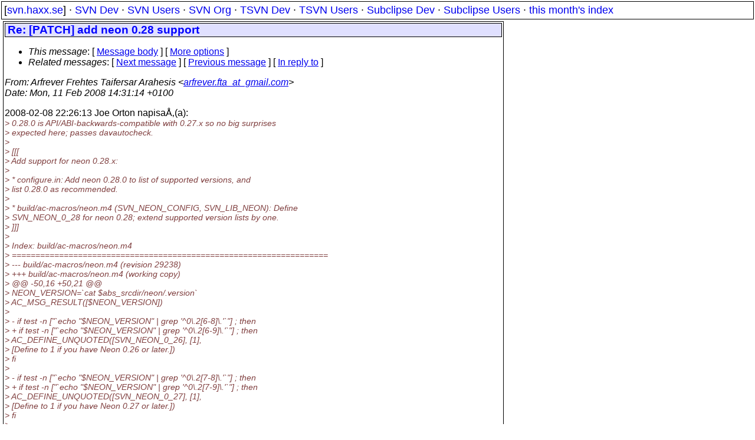

--- FILE ---
content_type: text/html
request_url: https://svn.haxx.se/dev/archive-2008-02/0280.shtml
body_size: 2710
content:
<!DOCTYPE HTML PUBLIC "-//W3C//DTD HTML 4.01 Transitional//EN" "http://www.w3.org/TR/html4/loose.dtd">
<html lang="en">
<head>
<title>Subversion Dev: Re: [PATCH] add neon 0.28 support</title>
<link rel="STYLESHEET" type="text/css" href="/svn.css">
</head>
<body>
<div class="topmenu">
[<a href="/">svn.haxx.se</a>] &middot;
<a href="/dev/">SVN Dev</a> &middot;
<a href="/users/">SVN Users</a> &middot;
<a href="/org/">SVN Org</a> &middot;
<a href="/tsvn/">TSVN Dev</a> &middot;
<a href="/tsvnusers/">TSVN Users</a> &middot;
<a href="/subdev/">Subclipse Dev</a> &middot;
<a href="/subusers/">Subclipse Users</a> &middot;
<a href="./">this month's index</a>
</div>
<table><tr valign="top"><td>
<div class="box">


<div class="head">
<h1>Re: [PATCH] add neon 0.28 support</h1>
<!-- received="Mon Feb 11 14:33:15 2008" -->
<!-- isoreceived="20080211133315" -->
<!-- sent="Mon, 11 Feb 2008 14:31:14 +0100" -->
<!-- isosent="20080211133114" -->
<!-- name="Arfrever Frehtes Taifersar Arahesis" -->
<!-- email="arfrever.fta_at_gmail.com" -->
<!-- subject="Re: [PATCH] add neon 0.28 support" -->
<!-- id="200802111432.11164.Arfrever.FTA_at_gmail.com" -->
<!-- charset="utf-8" -->
<!-- inreplyto="20080208212636.GA18438&#64;redhat.com" -->
<!-- expires="-1" -->
<map id="navbar" name="navbar">
<ul class="links">
<li>
<dfn>This message</dfn>:
[ <a href="#start" name="options1" id="options1" tabindex="1">Message body</a> ]
 [ <a href="#options2">More options</a> ]
</li>
<li>
<dfn>Related messages</dfn>:
<!-- unext="start" -->
[ <a href="0281.shtml" title="Arfrever Frehtes Taifersar Arahesis: &quot;Re: [PATCH] Delete propget4 in Perl bindings&quot;">Next message</a> ]
[ <a href="0279.shtml" title="Augie Fackler: &quot;Re: Crazy svn+ssh commit regression in trunk and 1.5&quot;">Previous message</a> ]
[ <a href="0241.shtml" title="Joe Orton: &quot;[PATCH] add neon 0.28 support&quot;">In reply to</a> ]
<!-- unextthread="start" -->
<!-- ureply="end" -->
</li>
</ul>
</map>
</div>
<!-- body="start" -->
<div class="mail">
<address class="headers">
<span id="from">
<dfn>From</dfn>: Arfrever Frehtes Taifersar Arahesis &lt;<a href="mailto:arfrever.fta_at_gmail.com?Subject=Re:%20[PATCH]%20add%20neon%200.28%20support">arfrever.fta_at_gmail.com</a>&gt;
</span><br />
<span id="date"><dfn>Date</dfn>: Mon, 11 Feb 2008 14:31:14 +0100</span><br />
</address>
<p>
2008-02-08 22:26:13 Joe Orton napisał(a):
<br />
<em class="quotelev1">&gt; 0.28.0 is API/ABI-backwards-compatible with 0.27.x so no big surprises 
</em><br />
<em class="quotelev1">&gt; expected here; passes davautocheck.
</em><br />
<em class="quotelev1">&gt; 
</em><br />
<em class="quotelev1">&gt; [[[
</em><br />
<em class="quotelev1">&gt; Add support for neon 0.28.x:
</em><br />
<em class="quotelev1">&gt; 
</em><br />
<em class="quotelev1">&gt; * configure.in: Add neon 0.28.0 to list of supported versions, and
</em><br />
<em class="quotelev1">&gt;   list 0.28.0 as recommended.
</em><br />
<em class="quotelev1">&gt; 
</em><br />
<em class="quotelev1">&gt; * build/ac-macros/neon.m4 (SVN_NEON_CONFIG, SVN_LIB_NEON): Define
</em><br />
<em class="quotelev1">&gt;   SVN_NEON_0_28 for neon 0.28; extend supported version lists by one.
</em><br />
<em class="quotelev1">&gt; ]]]
</em><br />
<em class="quotelev1">&gt; 
</em><br />
<em class="quotelev1">&gt; Index: build/ac-macros/neon.m4
</em><br />
<em class="quotelev1">&gt; ===================================================================
</em><br />
<em class="quotelev1">&gt; --- build/ac-macros/neon.m4	(revision 29238)
</em><br />
<em class="quotelev1">&gt; +++ build/ac-macros/neon.m4	(working copy)
</em><br />
<em class="quotelev1">&gt; &#64;&#64; -50,16 +50,21 &#64;&#64;
</em><br />
<em class="quotelev1">&gt;        NEON_VERSION=`cat $abs_srcdir/neon/.version`
</em><br />
<em class="quotelev1">&gt;        AC_MSG_RESULT([$NEON_VERSION])
</em><br />
<em class="quotelev1">&gt;  
</em><br />
<em class="quotelev1">&gt; -      if test -n [&quot;`echo &quot;$NEON_VERSION&quot; | grep '^0\.2[6-8]\.'`&quot;] ; then
</em><br />
<em class="quotelev1">&gt; +      if test -n [&quot;`echo &quot;$NEON_VERSION&quot; | grep '^0\.2[6-9]\.'`&quot;] ; then
</em><br />
<em class="quotelev1">&gt;          AC_DEFINE_UNQUOTED([SVN_NEON_0_26], [1],
</em><br />
<em class="quotelev1">&gt;                             [Define to 1 if you have Neon 0.26 or later.])
</em><br />
<em class="quotelev1">&gt;        fi
</em><br />
<em class="quotelev1">&gt;  
</em><br />
<em class="quotelev1">&gt; -      if test -n [&quot;`echo &quot;$NEON_VERSION&quot; | grep '^0\.2[7-8]\.'`&quot;] ; then
</em><br />
<em class="quotelev1">&gt; +      if test -n [&quot;`echo &quot;$NEON_VERSION&quot; | grep '^0\.2[7-9]\.'`&quot;] ; then
</em><br />
<em class="quotelev1">&gt;          AC_DEFINE_UNQUOTED([SVN_NEON_0_27], [1],
</em><br />
<em class="quotelev1">&gt;                             [Define to 1 if you have Neon 0.27 or later.])
</em><br />
<em class="quotelev1">&gt;        fi
</em><br />
<em class="quotelev1">&gt;  
</em><br />
<em class="quotelev1">&gt; +      if test -n [&quot;`echo &quot;$NEON_VERSION&quot; | grep '^0\.2[8-9]\.'`&quot;] ; then
</em><br />
<em class="quotelev1">&gt; +        AC_DEFINE_UNQUOTED([SVN_NEON_0_28], [1],
</em><br />
<em class="quotelev1">&gt; +                           [Define to 1 if you have Neon 0.28 or later.])
</em><br />
<em class="quotelev1">&gt; +      fi
</em><br />
<em class="quotelev1">&gt; +
</em><br />
<em class="quotelev1">&gt;        for svn_allowed_neon in $NEON_ALLOWED_LIST; do
</em><br />
<em class="quotelev1">&gt;          if test &quot;$NEON_VERSION&quot; = &quot;$svn_allowed_neon&quot; ||
</em><br />
<em class="quotelev1">&gt;             test &quot;$svn_allowed_neon&quot; = &quot;any&quot;; then
</em><br />
<em class="quotelev1">&gt; &#64;&#64; -128,16 +133,21 &#64;&#64;
</em><br />
<em class="quotelev1">&gt;        NEON_VERSION=`$neon_config --version | sed -e 's/^neon //'`
</em><br />
<em class="quotelev1">&gt;        AC_MSG_RESULT([$NEON_VERSION])
</em><br />
<em class="quotelev1">&gt;  
</em><br />
<em class="quotelev1">&gt; -      if test -n [&quot;`echo &quot;$NEON_VERSION&quot; | grep '^0\.2[6-8]\.'`&quot;] ; then
</em><br />
<em class="quotelev1">&gt; +      if test -n [&quot;`echo &quot;$NEON_VERSION&quot; | grep '^0\.2[6-9]\.'`&quot;] ; then
</em><br />
<em class="quotelev1">&gt;          AC_DEFINE_UNQUOTED([SVN_NEON_0_26], [1],
</em><br />
<em class="quotelev1">&gt;                             [Define to 1 if you have Neon 0.26 or later.])
</em><br />
<em class="quotelev1">&gt;        fi
</em><br />
<em class="quotelev1">&gt;  
</em><br />
<em class="quotelev1">&gt; -      if test -n [&quot;`echo &quot;$NEON_VERSION&quot; | grep '^0\.2[7-8]\.'`&quot;] ; then
</em><br />
<em class="quotelev1">&gt; +      if test -n [&quot;`echo &quot;$NEON_VERSION&quot; | grep '^0\.2[7-9]\.'`&quot;] ; then
</em><br />
<em class="quotelev1">&gt;          AC_DEFINE_UNQUOTED([SVN_NEON_0_27], [1],
</em><br />
<em class="quotelev1">&gt;                             [Define to 1 if you have Neon 0.27 or later.])
</em><br />
<em class="quotelev1">&gt;        fi
</em><br />
<em class="quotelev1">&gt;  
</em><br />
<em class="quotelev1">&gt; +      if test -n [&quot;`echo &quot;$NEON_VERSION&quot; | grep '^0\.2[8-9]\.'`&quot;] ; then
</em><br />
<em class="quotelev1">&gt; +        AC_DEFINE_UNQUOTED([SVN_NEON_0_28], [1],
</em><br />
<em class="quotelev1">&gt; +                           [Define to 1 if you have Neon 0.28 or later.])
</em><br />
<em class="quotelev1">&gt; +      fi
</em><br />
<em class="quotelev1">&gt; +
</em><br />
<em class="quotelev1">&gt;        for svn_allowed_neon in $NEON_ALLOWED_LIST; do
</em><br />
<em class="quotelev1">&gt;          if test &quot;$NEON_VERSION&quot; = &quot;$svn_allowed_neon&quot; ||
</em><br />
<em class="quotelev1">&gt;             test &quot;$svn_allowed_neon&quot; = &quot;any&quot;; then
</em><br />
<em class="quotelev1">&gt; Index: configure.ac
</em><br />
<em class="quotelev1">&gt; ===================================================================
</em><br />
<em class="quotelev1">&gt; --- configure.ac	(revision 29238)
</em><br />
<em class="quotelev1">&gt; +++ configure.ac	(working copy)
</em><br />
<em class="quotelev1">&gt; &#64;&#64; -69,8 +69,8 &#64;&#64;
</em><br />
<em class="quotelev1">&gt;  
</em><br />
<em class="quotelev1">&gt;  # Either a space-separated list of allowable Neon versions, or &quot;any&quot; to
</em><br />
<em class="quotelev1">&gt;  # mean allow anything.
</em><br />
<em class="quotelev1">&gt; -NEON_ALLOWED_LIST=&quot;0.25.0 0.25.1 0.25.2 0.25.3 0.25.4 0.25.5 0.26.0 0.26.1 0.26.2 0.26.3 0.26.4 0.27.2&quot;
</em><br />
<em class="quotelev1">&gt; -NEON_RECOMMENDED_VER=0.27.2
</em><br />
<em class="quotelev1">&gt; +NEON_ALLOWED_LIST=&quot;0.25.0 0.25.1 0.25.2 0.25.3 0.25.4 0.25.5 0.26.0 0.26.1 0.26.2 0.26.3 0.26.4 0.27.2 0.28.0&quot;
</em><br />
<em class="quotelev1">&gt; +NEON_RECOMMENDED_VER=0.28.0
</em><br />
<em class="quotelev1">&gt;  NEON_URL=&quot;<a href="http://www.webdav.org/neon/neon-${NEON_RECOMMENDED_VER}.tar.gz">http://www.webdav.org/neon/neon-${NEON_RECOMMENDED_VER}.tar.gz</a>&quot;
</em><br />
<em class="quotelev1">&gt;  dnl You can skip the neon version check only if you know what you are doing 
</em><br />
<em class="quotelev1">&gt;  AC_ARG_ENABLE(neon-version-check,
</em><br />
<em class="quotelev1">&gt; 
</em><br />
<p>Please commit this patch. It's necessary for proper support for Neon trunk (0.29).
<br />
<p><pre>
-- 
Arfrever Frehtes Taifersar Arahesis

</pre>
<p>
<p><div>
<ul>
<li>application/pgp-signature attachment: <a href="att-0280/signature.asc_">This is a digitally signed message part.</a></li>
</ul>
<!-- attachment="signature.asc_" -->
</div>
<span id="received"><dfn>Received on</dfn> 2008-02-11 14:33:15 CET</span>
</div>
<!-- body="end" -->
<div class="foot">
<map id="navbarfoot" name="navbarfoot" title="Related messages">
<ul class="links">
<li><dfn>This message</dfn>: [ <a href="#start">Message body</a> ]</li>
<!-- lnext="start" -->
<li><dfn>Next message</dfn>: <a href="0281.shtml" title="Next message in the list">Arfrever Frehtes Taifersar Arahesis: "Re: [PATCH] Delete propget4 in Perl bindings"</a></li>
<li><dfn>Previous message</dfn>: <a href="0279.shtml" title="Previous message in the list">Augie Fackler: "Re: Crazy svn+ssh commit regression in trunk and 1.5"</a></li>
<li><dfn>In reply to</dfn>: <a href="0241.shtml" title="Message to which this message replies">Joe Orton: "[PATCH] add neon 0.28 support"</a></li>
<!-- lnextthread="start" -->
<!-- lreply="end" -->
</ul>
<ul class="links">
<li><a name="options2" id="options2"></a><dfn>Contemporary messages sorted</dfn>: [ <a href="date.shtml#280" title="Contemporary messages by date">by date</a> ] [ <a href="index.shtml#280" title="Contemporary discussion threads">by thread</a> ] [ <a href="subject.shtml#280" title="Contemporary messages by subject">by subject</a> ] [ <a href="author.shtml#280" title="Contemporary messages by author">by author</a> ] [ <a href="attachment.shtml" title="Contemporary messages by attachment">by messages with attachments</a> ]</li>
</ul>
</map>
</div>
<!-- trailer="footer" -->
</div>
</td><td>
</td></tr></table>
<p>
 This is an archived mail posted to the <a href="/dev/">Subversion Dev</a>
 mailing list.</p>
<p>This site is subject to the Apache <a href="https://privacy.apache.org/policies/privacy-policy-public.html">Privacy Policy</a> and the Apache <a href="https://www.apache.org/foundation/public-archives.html">Public Forum Archive Policy</a>.



</body>
</html>
